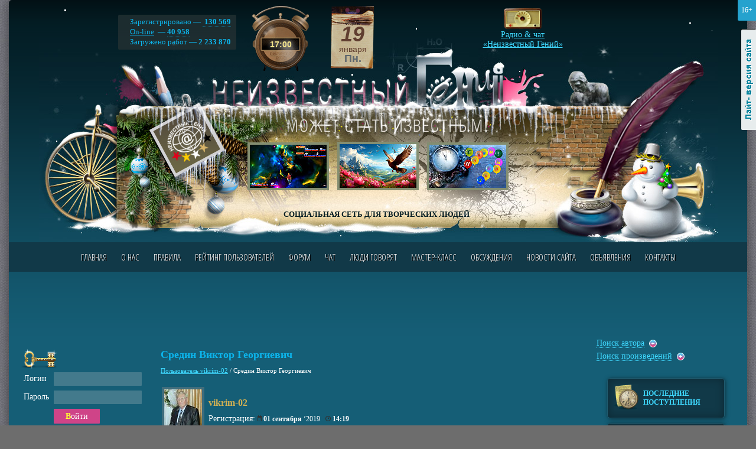

--- FILE ---
content_type: text/html; charset=windows-1251
request_url: https://www.neizvestniy-geniy.ru/users/106222.html
body_size: 8134
content:
<!DOCTYPE html PUBLIC "-//W3C//DTD XHTML 1.0 Transitional//EN" "http://www.w3.org/TR/xhtml1/DTD/xhtml1-transitional.dtd">
<html>
<head>
<title>Средин Виктор Георгиевич | vikrim-02 | "Неизвестный гений" - Россия - Ульяновск</title>
<meta name="Description" content="Страница автора vikrim-02 (Средин Виктор Георгиевич) на сайте Неизвестный Гений">
<meta name ="Keywords" content="Средин Виктор Георгиевич vikrim-02">
<meta name="yandex-verification" content="c7e72c37c89138e1" />
<link rel="canonical" href="https://www.neizvestniy-geniy.ru/users/106222.html"/>
<meta http-equiv="X-UA-Compatible" content="IE=Edge" />
<meta http-equiv="Content-Type" content="text/html; charset=windows-1251">
<meta name="yandex-verification" content="2a64d71be4449498" />
<meta name="google-site-verification" content="4Dj1I3nWGUOFS0rz87gSNFS7nhLQLIGF371Z8oTl94I" />


<link href='https://fonts.googleapis.com/css?family=Open+Sans+Condensed:300,300italic,700&subset=latin,cyrillic' rel='stylesheet' type='text/css'>
<link rel="stylesheet" type="text/css" href="/css/style.css?v27">
<link rel="stylesheet" type="text/css" href="/css/style_graph.css?v24">
<link rel="stylesheet" type="text/css" href="/jquery.fancybox-1.3.4/jquery.fancybox-1.3.4.css?v1" />
<link rel="stylesheet" type="text/css" href="/css/user_info.css?v2" /><link rel="stylesheet" type="text/css" href="/css/themes2/gr_1.css">
<link rel="SHORTCUT ICON" href="/favicon.ico">
<script type="text/javascript">urlToScript = "/"; headWorksTimeUpd = 1768841886744;</script>
<script src="/scripts/jquery-1.8.3.min.js" type="text/javascript"></script>
<script src="/jquery.fancybox-1.3.4/jquery.fancybox-1.3.4.pack.js" type="text/javascript"></script>
<script src="/scripts/script.js?v17" type="text/javascript"></script>
<script src="/scripts/script_datetime.js?v1" type="text/javascript"></script>
<script src="/scripts/swfobject.js" type="text/javascript"></script>
<script src="/scripts/audio-player-noswfobject.js" type="text/javascript"></script>

<!-- Yandex.RTB -->
<script>window.yaContextCb=window.yaContextCb||[]</script>
<script src="https://yandex.ru/ads/system/context.js" async></script>

<script src="/scripts/snowfall.jquery.min.js" type="text/javascript"></script>
   <script>$(function() {  $('#hThemesD').snowfall( {flakeCount: 15, maxSpeed: 1, maxSize: 3} );  });</script>
<script data-ad-client="ca-pub-1869573078295321" async src="https://pagead2.googlesyndication.com/pagead/js/adsbygoogle.js"></script>
</head>

<body>
<!--[if lte IE 7]><script src="/scripts/ie6_warn.js" type="text/javascript"></script><![endif]-->


<div class="mDiv">
<div class="mAgeAlert" title="Контент предназначен для просмотра лиц, достигших возраста 16 лет и старше">16+</div>
<noindex><a href="?lightDiz=1" title="Лайт-версия сайта" class="lightSiteLink">Лайт-версия сайта</a></noindex>

<div class="maxWidth">

<div class="mainDiv1"><div class="mainDiv2">

<!--ШАПКА-->
<div class="mainTopHead1">

  <div id="hThemesD"><div id="hThemesD1"></div><div id="hThemesD2"></div><div id="hThemesD3"></div></div>

  <div class="grClock"><div id="hCurTime1">--<i> : </i>--</div></div>


  <div class="mainTopHead_b2">
     <p>
       Зарегистрировано &#8212; <a href="#" class="pseudo">&nbsp;130&nbsp;569<span>Зрителей:&nbsp;72&nbsp;597<br /> Авторов:&nbsp;57&nbsp;972</span></a><br />
       <a href="/users_online/">On-line</a> &#8212; <a href="#" class="pseudo">40 958<span>Зрителей:&nbsp;8180<br /> Авторов:&nbsp;32778</span></a><br />
       Загружено работ &#8212; <b>2 233 870</b><br />
     </p>
  </div>

  <div id="hCurDateGr"></div>

  <div class="headTopWorks">
    <div align="center">
      <div id="headTopWorks"><a href='/cat/films/music_clip/2731377.html?obkt=1'><img src='/images/works/ico/2025/12/2731377.png' class='workImg'></a>&nbsp;<a href='/cat/music/neyroset/2738358.html?obkt=1'><img src='/images/works/ico/2026/01/2738358.jpg' class='workImg'></a>&nbsp;<a href='/cat/films/music_clip/2732608.html?obkt=1'><img src='/images/works/ico/2026/01/2732608.jpg' class='workImg'></a></div>
      <div class="headSlogan">СОЦИАЛЬНАЯ СЕТЬ ДЛЯ ТВОРЧЕСКИХ ЛЮДЕЙ</div>
    </div>
  </div>


  <a href="http://www.neizvestniy-geniy.ru/radio/" target="_blank" onclick="window.open(this.href, '_blank', 'width=1110,height=670,location=yes'); return false;" class="mainTopHead_b3">
    Радио & чат<br />&laquo;Неизвестный Гений&raquo;
  </a>

  <div class="mTopMenuWrap">
     <a name="tMenu"></a>
     <ul class="mTopMenu clearfix"><li ><a href="/" >Главная</a></li><li ><a href="/about.html" >О нас</a></li><li ><a href="/pravila.html" >Правила</a></li><li ><a href="/rating.html" >Рейтинг пользователей</a></li><li ><a href="/forum.html" >Форум</a></li><li ><a href="/chat.html" target="_blank">Чат</a></li><li ><a href="/blogs.html" >Люди говорят</a></li><li ><a href="/trainings.html" >Мастер-класс</a></li><li ><a href="/discussions.html" >Обсуждения</a></li><li ><a href="/news_site.html" >Новости сайта</a></li><li ><a href="/cat/doska/" >Объявления</a></li><li ><a href="/contacts.html" >Контакты</a></li></ul>
  </div>

</div>
<!--END ШАПКА-->


<div class="plBgDiv">


<div class="googleTopAdwSpacer"></div>
<div class="googleTopAdw">
<noindex>
  <span class="gta-td1"><!-- Yandex.RTB R-A-721960-8 -->
<div id="yandex_rtb_R-A-721960-8"></div>
<script>window.yaContextCb.push(()=>{
  Ya.Context.AdvManager.render({
    renderTo: 'yandex_rtb_R-A-721960-8',
    blockId: 'R-A-721960-8'
  })
})</script></span>
  <span class="gta-td2"><!-- Yandex.RTB R-A-721960-1 -->
<div id="yandex_rtb_R-A-721960-1"></div>
<script type="text/javascript">
    (function(w, d, n, s, t) {
        w[n] = w[n] || [];
        w[n].push(function() {
            Ya.Context.AdvManager.render({
                blockId: "R-A-721960-1",
                renderTo: "yandex_rtb_R-A-721960-1",
                async: true
            });
        });
        t = d.getElementsByTagName("script")[0];
        s = d.createElement("script");
        s.type = "text/javascript";
        s.src = "//an.yandex.ru/system/context.js";
        s.async = true;
        t.parentNode.insertBefore(s, t);
    })(this, this.document, "yandexContextAsyncCallbacks");
</script></span>
</noindex>
</div>





<div class="mColsWrap clearfix">

<!--Центральная колонка-->
<div class="mColM"><div class="mColMIn">
<a name="content"></a>

<index>
<h1>Средин Виктор Георгиевич</h1>
<div class="urlPath"><a href="/users/106222.html">Пользователь vikrim-02</a> / <span >Средин Виктор Георгиевич</span></div>



<table cellpadding="0px"><tr>
<td><a href='/users/106222.html'><img src='/images/avatars/2019/09/106222_440.jpg' class='avatar '></a></td>

<td>
 <p class="ph2">vikrim-02</p>
 Регистрация: <span class="smallText"><img src='/images/ico_calendar.png' width='7' height='10' /> <b>01 сентября</b> ’2019 &nbsp; <img src='/images/ico_clock.png' width='9' height='9' /> <b>14:19</b></span>
</td>
</tr></table>



<div class="lineHeight200">
<b>Имя:</b> Средин Виктор Георгиевич<br><b>Страна:</b> Россия<br><b>Город:</b> Ульяновск<br>Личных фотографий нет<br><b>Последняя активность пользователя:</b> <img src='/images/ico_calendar.png' width='7' height='10' /> <b>19 февраля</b> ’2025 &nbsp; <img src='/images/ico_clock.png' width='9' height='9' /> <b>09:49</b><br>
</div>

<br>

<div class="smallText">
Просмотров профайла сегодня: 0<br>
Просмотров профайла всего: 199
</div>

<br>
<p class="ph2">Статус пользователя:&nbsp; Автор</p>

<hr />



<p class="ph1">Рейтинг пользователя: без&nbsp;рейтинга</p>


<p>О том, как повышается рейтинг, Вы можете узнать в разделе <a href="/pravila.html#a3">ПРАВИЛА</a></p>

<hr />



<br>

Всего работ: <b>432</b>

<ul class="userInfoMenu">
   <li><a href="/users/106222/works/"><i class="i1"></i>Посмотреть все работы автора</a></li><li><a href="/blogs/u106222/"><i class="i17"></i>Блог пользователя (0)</a></li><li><a href="/users/106222/works_responses/"><i class="i3"></i>Комментарии работ автора</a></li><li><a href="/users/106222/user_responses/"><i class="i2"></i>Комментарии, оставленные автором</a></li><li><a href="/users/106222/user_lub_authors/"><i class="i4"></i>Избранные авторы пользователя</a></li><li><a href="/users/106222/user_lub_author_dlya/"><i class="i7"></i>Пользователи, добавившие автора в список избранных</a></li><li><a href="/users/106222/user_friends/"><i class="i5"></i>Друзья пользователя</a></li><li><a href="/users/106222/zakladki/"><i class="i6"></i>Закладки пользователя</a></li><li><a href="/forum.html?user=106222&action=userThemes"><i class="i8"></i>Темы форума, созданные пользователем</a></li><li><a href="/forum.html?user=106222&action=userThemesPodpis"><i class="i8"></i>Список форумов, на которые подписан пользователь</a></li><li><a href="/communities.html?part=userCommunities&user=106222"><i class="i15"></i>Сообщества, в которых состоит автор</a></li><li><a href="/communities.html?part=userCommunitiesCreate&user=106222"><i class="i16"></i>Сообщества, созданные автором</a></li><li>&nbsp;</li><li><a href="/messages.html?idUser=106222&action=sendMess#content" class="green"><i class="i9"></i>Написать сообщение пользователю</a></li><li><a href="/users/106222/zhalob/" class="yellow1"><i class="i12"></i>Пожаловаться на данного пользователя</a></li><li><a href="/dop_usl_11.html?user=106222&add" onclick="return confirm('Вы уверены, что хотите добавить данного пользователя в список игнорируемых?')" class="yellow1"><i class="i13"></i>Добавить пользователя в игнор</a></li>
</ul>


<br><br><br><br><br>
<a href="/shop_pravila_1.html">Правила покупки работ, размещенных в магазине и общей галерее</a><br>
<a href="/shop_pravila_2.html">Правила размещения и продажи работ в магазине и общей галерее</a>

</index>

</div></div>
<!--END Центральная колонка-->

<!--Левая колонка-->
<div class="mColL">

<div class="paddingT20">
<noindex>
<img src="/images/ico_auth_key.png" class="png24">

<form action="/authorize.html" name="authForm" method="POST">

<table cellpadding="3">
<tr>
  <td>Логин</td>  
  <td><div class="inputDiv"><div><input type="text" name="authLogin"></div></div></td>
</tr>
<tr>
  <td>Пароль</td>  
  <td><div class="inputDiv"><div><input type="password" name="authPass"></div></div></td>
</tr>
<tr>
  <td></td>  
  <td><div class="buttonDiv2"><div><button type="submit">Войти</button></div></div></td>
</tr>
</table>

<br>

<table cellpadding="0px" cellpadding="0px">
<tr>
  <td width="75px"><img src="/images/icon_mash.gif"></td>  
  <td>
    <a href="/registration.html">Регистрация</a><br>
    <a href="/forgot.html">Забыли пароль?</a>
  </td>
</tr>
</table>

<input type="image" src="/images/spacer.gif" value="">
</form>
<hr />

</noindex>
</div><br />


<!-- Yandex.RTB R-A-721960-2 -->
<div id="yandex_rtb_R-A-721960-2"></div>
<script type="text/javascript">
    (function(w, d, n, s, t) {
        w[n] = w[n] || [];
        w[n].push(function() {
            Ya.Context.AdvManager.render({
                blockId: "R-A-721960-2",
                renderTo: "yandex_rtb_R-A-721960-2",
                async: true
            });
        });
        t = d.getElementsByTagName("script")[0];
        s = d.createElement("script");
        s.type = "text/javascript";
        s.src = "//an.yandex.ru/system/context.js";
        s.async = true;
        t.parentNode.insertBefore(s, t);
    })(this, this.document, "yandexContextAsyncCallbacks");
</script>


<div class="grTitle small"><em>Трибуна сайта</em></div><br />
<div>
   <div class="clear">
  <a href='/users/78575.html?obkt=3'><img src='/images/avatars/2015/12/78575_495.jpg' class='avatar av_r13'></a>
  <div class="paddingTB10">
    <a itemprop="author" href='/users/78575.html?obkt=3' class="userName">TanyaMontt</a><span class="userRating" title="Рейтинг: 1269"><i>1</i><i>2</i><i>6</i><i>9</i></span>
  </div>
</div>
  
  <div style="font-weight:bold;">Будет час на земле &#10024;</div>
  
<br>

   <a href="/dop_usl_4.html"><b>Присоединяйтесь</b></a>&nbsp; <img src="/images/item1.png" align="absmiddle">
</div><br /><br />


<!-- Yandex.RTB R-A-721960-9 -->
<div id="yandex_rtb_R-A-721960-9"></div>
<script>window.yaContextCb.push(()=>{
  Ya.Context.AdvManager.render({
    renderTo: 'yandex_rtb_R-A-721960-9',
    blockId: 'R-A-721960-9'
  })
})</script>



<br /><br />

<div class="grTitle small"><em>Наш рупор</em></div><br />

<div class="mainBlockOtzivy">
  <div class="mainBlockOtzivy_1">&nbsp;</div>
  <div class="mainBlockOtzivy_2">
    <div class="mainBlockOtzivy_3">
      <div class="mainBlockOtzivy_4" id="ruporText">

      <div>С ПРАЗДНИКОМ, ДРУЗЬЯ!<br />
<br />
<noindex><a href="https://www.neizvestniy-geniy.ru/cat/films/music_clip/2738427.html?author&obkt=8" target="_blank" rel="nofollow">https://www.neizvestniy<i class="wbr"></i>-geniy.ru/cat/films/mus<i class="wbr"></i>ic_clip/2738427.html?au<i class="wbr"></i>thor</a></noindex></div><br>
  
  <a href='/users/80767.html?obkt=8'><img src='/images/avatars/2016/03/80767_358.jpg' class='avatar av_r8'></a>
  <div class="paddingTB10">
    <a itemprop="author" href='/users/80767.html?obkt=8' class="userName">ninaefremovna</a><span class="userRating" title="Рейтинг: 157"><i>1</i><i>5</i><i>7</i></span>
  </div>
  
  <div class="clear"></div><br /><a href='/dop_usl_3.html'><b>Присоединяйтесь</b></a>&nbsp; <img src='/images/item1.png' align='absmiddle'><br><br>

      </div>
    </div>
  </div>
</div>

<br /><br />

<div style="height:1000px;">
<!-- Yandex.RTB R-A-721960-14 -->
<div id="yandex_rtb_R-A-721960-14"></div>
<script>
window.yaContextCb.push(() => {
    Ya.Context.AdvManager.render({
        "blockId": "R-A-721960-14",
        "renderTo": "yandex_rtb_R-A-721960-14"
    })
})
</script>
</div>




</div>
<!--END Левая колонка-->

<!--Правая колонка-->
<div class="mColR">


<!-- Yandex.RTB R-A-721960-4 -->
<div id="yandex_rtb_R-A-721960-4"></div>
<script>window.yaContextCb.push(()=>{
  Ya.Context.AdvManager.render({
    renderTo: 'yandex_rtb_R-A-721960-4',
    blockId: 'R-A-721960-4'
  })
})</script>





  <div class="mFindPanel">
     <a id="findUserFormLabel" class="cursorP pseudo lDash1">Поиск автора</a>&nbsp; <img src="/images/item1.png" align="absmiddle" alt="+"><br>

     <div id="findUserFormDiv" style="display:none;">
<form method="get" action="/users/" name="findUserForm">
<table cellpadding="2">
<tr>
  <td><div class="inputDiv w120"><div><input type="text" name="userFind"></div></div></td>
  <td><div class="buttonDiv2"><div><a href="#" onclick="document.forms.findUserForm.submit();">Найти</a></div></div></td>
</tr>
</table>
<div><a href="/users_alph/">Алфавитный указатель авторов</a></div>
</form>
     </div>


     <a id="findWorksFormLabel" class="cursorP pseudo lDash1">Поиск произведений</a>&nbsp; <img src="/images/item1.png" align="absmiddle"  alt="+">
     <div id="findWorksFormDiv" style="display:none;">
<form method="get" action="/search_works/" name="findWorksForm">
<table cellpadding="2">
<tr>
  <td><div class="inputDiv w120"><div><input type="text" name="sk"></div></div></td>
  <td><div class="buttonDiv2"><div><a href="#" onclick="document.forms.findWorksForm.submit();">Найти</a></div></div></td>
</tr>
</table>
</form>
</div>


  </div>



   <div class="mainRightMenu">
      <ul>
           <li><a href="/cat/all/"><i class="razd_icon9"></i>Последние поступления</a></li>
           <li><a href="/communities.html"><i class="razd_icon13"></i>СООБЩЕСТВА САЙТА</a><br /></li>
           <li><a href="/cat/music/"><i class="razd_icon1"></i>МУЗЫКА</a></li><li><a href="/cat/design/"><i class="razd_icon10"></i>Изобразительное искусство</a></li><li><a href="/cat/gdesign/"><i class="razd_icon2"></i>Дизайн</a></li><li><a href="/cat/literature/"><i class="razd_icon3"></i>Литература</a></li><li><a href="/cat/sculpture/"><i class="razd_icon4"></i>Скульптура и лепка</a></li><li><a href="/cat/photo/"><i class="razd_icon5"></i>Фотография</a></li><li><a href="/cat/films/"><i class="razd_icon6"></i>Фильмы, клипы, мультфильмы</a></li><li><a href="/cat/invention/"><i class="razd_icon7"></i>Изобретения</a></li><li><a href="/cat/other/"><i class="razd_icon8"></i>Прикладное искусство</a></li><li><a href="/cat/playcasts/"><i class="razd_icon11"></i>Плэйкасты</a></li><li><a href="/cat/gifanime/"><i class="razd_icon12"></i>Gif-анимация</a></li>
      </ul>
   </div>

   <br />

   

   <div class="mainRightMenu darkBluePanel">
   <table class="mainRightMenuTable">
     <tr><td class="lTd"><a href="/shop/" class="razd_icon20"></a></td><td class="rTd noBg"><a href="/shop/">РАБОТЫ,<br> ВЫСТАВЛЕННЫЕ<br> НА ПРОДАЖУ</a></td></tr>
   </table>
   </div>

   <br /><br />
   
   <div style="height:1000px;">
   <!-- Yandex.RTB R-A-721960-15 -->
<div id="yandex_rtb_R-A-721960-15"></div>
<script>
window.yaContextCb.push(() => {
    Ya.Context.AdvManager.render({
        "blockId": "R-A-721960-15",
        "renderTo": "yandex_rtb_R-A-721960-15"
    })
})
</script>
    </div>


</div>
<!--END Правая колонка-->

</div>




<br clear="all" /><br />

<noindex>
<div class="bottom_bn">
<div class="d3"><!-- Yandex.RTB R-A-721960-10 -->
<div id="yandex_rtb_R-A-721960-10"></div>
<script>window.yaContextCb.push(()=>{
  Ya.Context.AdvManager.render({
    renderTo: 'yandex_rtb_R-A-721960-10',
    blockId: 'R-A-721960-10'
  })
})</script></div>
<ins class="d1"></ins>
<ins class="d2"></ins>
</div>
</noindex>



<!--
<div id="theSubmarineInformer15052015"></div>
<script src="/the-submarine-ru-upload.php"  type="text/javascript" ></script>
-->



<div class="mainFooterDiv">
    <ul class="mFooterMenu clearfix"><li ><a href="/" >Главная</a></li><li ><a href="/about.html" >О нас</a></li><li ><a href="/pravila.html" >Правила</a></li><li ><a href="/forum.html" >Форум</a></li><li ><a href="/chat.html" target="_blank">Чат</a></li><li ><a href="/blogs.html" >Люди говорят</a></li><li ><a href="/discussions.html" >Обсуждения</a></li><li ><a href="/moderators.html" >Модераторы</a></li><li ><a href="/cat/doska/" >Объявления</a></li><li ><a href="/contacts.html" >Контакты</a></li></ul>

    <br clear="all" /><br />

  &copy; 2009 - 2026 www.neizvestniy-geniy.ru  &nbsp; &nbsp; &nbsp; &nbsp; <a href="/sitemap.html" class="sitemapIco">Карта сайта</a><br clear="all" /><br>
<noindex>
  <!--LiveInternet counter--><script type="text/javascript"><!--
document.write("<a href='http://www.liveinternet.ru/click' "+
"target=_blank><img src='https://counter.yadro.ru/hit?t44.1;r"+
escape(document.referrer)+((typeof(screen)=="undefined")?"":
";s"+screen.width+"*"+screen.height+"*"+(screen.colorDepth?
screen.colorDepth:screen.pixelDepth))+";u"+escape(document.URL)+
";"+Math.random()+
"' alt='' title='LiveInternet' "+
"border='0' width='31' height='31'><\/a>")
//--></script><!--/LiveInternet-->

<!-- Yandex.Metrika informer -->
<a href="https://metrika.yandex.ru/stat/?id=19763080&amp;from=informer"
target="_blank" rel="nofollow"><img src="https://informer.yandex.ru/informer/19763080/3_1_FFFFFFFF_EFEFEFFF_0_pageviews"
style="width:88px; height:31px; border:0;" alt="Яндекс.Метрика" title="Яндекс.Метрика: данные за сегодня (просмотры, визиты и уникальные посетители)" class="ym-advanced-informer" data-cid="19763080" data-lang="ru" /></a>
<!-- /Yandex.Metrika informer -->

<!-- Yandex.Metrika counter -->
<script type="text/javascript" >
   (function(m,e,t,r,i,k,a){m[i]=m[i]||function(){(m[i].a=m[i].a||[]).push(arguments)};
   m[i].l=1*new Date();k=e.createElement(t),a=e.getElementsByTagName(t)[0],k.async=1,k.src=r,a.parentNode.insertBefore(k,a)})
   (window, document, "script", "https://mc.yandex.ru/metrika/tag.js", "ym");

   ym(19763080, "init", {
        id:19763080,
        clickmap:true,
        trackLinks:true,
        accurateTrackBounce:true,
        webvisor:true
   });
</script>
<noscript><div><img src="https://mc.yandex.ru/watch/19763080" style="position:absolute; left:-9999px;" alt="" /></div></noscript>
<!-- /Yandex.Metrika counter -->

</noindex>

  <div class="fSocsBlock">
     <a href="/reklama.html" class="reklLink">Реклама на нашем сайте</a><br />
     <p><noindex>
     <span class="socsLinkLabel">Мы в соц. сетях &mdash;&nbsp; </span>
     <!--<a href="https://www.facebook.com/Neizvestniy-Geniy-539917269369195/" target="_blank"><img src="/images/socs/facebook.png" alt="FaceBook" title="Группа в Facebook" /></a>-->
     <a href="https://vk.com/club46526067" target="_blank"><img src="/images/socs/vk.png" alt="ВКонтакте" title="Группа ВКонтакте" /></a>
     <!--<a href="https://twitter.com/Neiz_Geniy" target="_blank"><img src="/images/socs/twitter.png" alt="Twitter" title="Мы в Твиттере" /></a>-->
     <a href="https://www.odnoklassniki.ru/group/52731057078520" target="_blank"><img src="/images/socs/odnaklssiki.png" alt="Одноклассники" title="Группа в Одноклассниках" /></a>
	 <!--<a href="https://instagram.com/neizvestniy_geniy" target="_blank"><img src="/images/socs/instagram.png" alt="Инстаграм" title="Мы в Инстаграме" /></a>-->
	 <a href="https://neiz-geniy.livejournal.com" target="_blank"><img src="/images/socs/livejournal.png" alt="Livejournal" title="Мы в Livejournal" /></a>
     </noindex></p>
     <span class="developersLink" target="_blank">Разработка web-сайта &mdash; <a href="http://www.bondsoft.ru" class="noBord" target="_blank"><img src="/images/bs_logo.png" alt="Веб-студия BondSoft" /></a></span>
  </div>
</div>

</div>

</div></div>

</div>
</div>






<script type="text/javascript">
<!--
var _acic={dataProvider:10};(function(){var e=document.createElement("script");e.type="text/javascript";e.async=true;e.src="//www2.acint.net/aci.js";var t=document.getElementsByTagName("script")[0];t.parentNode.insertBefore(e,t)})()
//-->
</script>
<script src="/scripts/jquery.ui.totop.js"></script>


<!-- Global site tag (gtag.js) - Google Analytics -->
<script async src="https://www.googletagmanager.com/gtag/js?id=UA-133669387-1"></script>
<script>
  window.dataLayer = window.dataLayer || [];
  function gtag(){dataLayer.push(arguments);}
  gtag('js', new Date());

  gtag('config', 'UA-133669387-1');
</script>


</body>
</html>

--- FILE ---
content_type: text/html; charset=utf-8
request_url: https://www.google.com/recaptcha/api2/aframe
body_size: 268
content:
<!DOCTYPE HTML><html><head><meta http-equiv="content-type" content="text/html; charset=UTF-8"></head><body><script nonce="9Zl2s0QWXH9Od3s8kEYtIg">/** Anti-fraud and anti-abuse applications only. See google.com/recaptcha */ try{var clients={'sodar':'https://pagead2.googlesyndication.com/pagead/sodar?'};window.addEventListener("message",function(a){try{if(a.source===window.parent){var b=JSON.parse(a.data);var c=clients[b['id']];if(c){var d=document.createElement('img');d.src=c+b['params']+'&rc='+(localStorage.getItem("rc::a")?sessionStorage.getItem("rc::b"):"");window.document.body.appendChild(d);sessionStorage.setItem("rc::e",parseInt(sessionStorage.getItem("rc::e")||0)+1);localStorage.setItem("rc::h",'1768842048865');}}}catch(b){}});window.parent.postMessage("_grecaptcha_ready", "*");}catch(b){}</script></body></html>